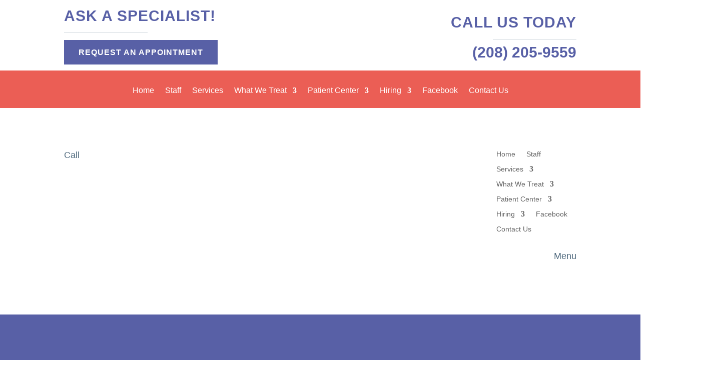

--- FILE ---
content_type: text/html; charset=utf-8
request_url: https://www.google.com/recaptcha/enterprise/anchor?ar=1&k=6Ld8P7gpAAAAAB-8w5PEx7PALDps0KaTExGvq4NP&co=aHR0cHM6Ly9raXQtdGhlcmFweS5jb206NDQz&hl=en&v=PoyoqOPhxBO7pBk68S4YbpHZ&size=invisible&anchor-ms=20000&execute-ms=30000&cb=qlruikgf14gn
body_size: 48774
content:
<!DOCTYPE HTML><html dir="ltr" lang="en"><head><meta http-equiv="Content-Type" content="text/html; charset=UTF-8">
<meta http-equiv="X-UA-Compatible" content="IE=edge">
<title>reCAPTCHA</title>
<style type="text/css">
/* cyrillic-ext */
@font-face {
  font-family: 'Roboto';
  font-style: normal;
  font-weight: 400;
  font-stretch: 100%;
  src: url(//fonts.gstatic.com/s/roboto/v48/KFO7CnqEu92Fr1ME7kSn66aGLdTylUAMa3GUBHMdazTgWw.woff2) format('woff2');
  unicode-range: U+0460-052F, U+1C80-1C8A, U+20B4, U+2DE0-2DFF, U+A640-A69F, U+FE2E-FE2F;
}
/* cyrillic */
@font-face {
  font-family: 'Roboto';
  font-style: normal;
  font-weight: 400;
  font-stretch: 100%;
  src: url(//fonts.gstatic.com/s/roboto/v48/KFO7CnqEu92Fr1ME7kSn66aGLdTylUAMa3iUBHMdazTgWw.woff2) format('woff2');
  unicode-range: U+0301, U+0400-045F, U+0490-0491, U+04B0-04B1, U+2116;
}
/* greek-ext */
@font-face {
  font-family: 'Roboto';
  font-style: normal;
  font-weight: 400;
  font-stretch: 100%;
  src: url(//fonts.gstatic.com/s/roboto/v48/KFO7CnqEu92Fr1ME7kSn66aGLdTylUAMa3CUBHMdazTgWw.woff2) format('woff2');
  unicode-range: U+1F00-1FFF;
}
/* greek */
@font-face {
  font-family: 'Roboto';
  font-style: normal;
  font-weight: 400;
  font-stretch: 100%;
  src: url(//fonts.gstatic.com/s/roboto/v48/KFO7CnqEu92Fr1ME7kSn66aGLdTylUAMa3-UBHMdazTgWw.woff2) format('woff2');
  unicode-range: U+0370-0377, U+037A-037F, U+0384-038A, U+038C, U+038E-03A1, U+03A3-03FF;
}
/* math */
@font-face {
  font-family: 'Roboto';
  font-style: normal;
  font-weight: 400;
  font-stretch: 100%;
  src: url(//fonts.gstatic.com/s/roboto/v48/KFO7CnqEu92Fr1ME7kSn66aGLdTylUAMawCUBHMdazTgWw.woff2) format('woff2');
  unicode-range: U+0302-0303, U+0305, U+0307-0308, U+0310, U+0312, U+0315, U+031A, U+0326-0327, U+032C, U+032F-0330, U+0332-0333, U+0338, U+033A, U+0346, U+034D, U+0391-03A1, U+03A3-03A9, U+03B1-03C9, U+03D1, U+03D5-03D6, U+03F0-03F1, U+03F4-03F5, U+2016-2017, U+2034-2038, U+203C, U+2040, U+2043, U+2047, U+2050, U+2057, U+205F, U+2070-2071, U+2074-208E, U+2090-209C, U+20D0-20DC, U+20E1, U+20E5-20EF, U+2100-2112, U+2114-2115, U+2117-2121, U+2123-214F, U+2190, U+2192, U+2194-21AE, U+21B0-21E5, U+21F1-21F2, U+21F4-2211, U+2213-2214, U+2216-22FF, U+2308-230B, U+2310, U+2319, U+231C-2321, U+2336-237A, U+237C, U+2395, U+239B-23B7, U+23D0, U+23DC-23E1, U+2474-2475, U+25AF, U+25B3, U+25B7, U+25BD, U+25C1, U+25CA, U+25CC, U+25FB, U+266D-266F, U+27C0-27FF, U+2900-2AFF, U+2B0E-2B11, U+2B30-2B4C, U+2BFE, U+3030, U+FF5B, U+FF5D, U+1D400-1D7FF, U+1EE00-1EEFF;
}
/* symbols */
@font-face {
  font-family: 'Roboto';
  font-style: normal;
  font-weight: 400;
  font-stretch: 100%;
  src: url(//fonts.gstatic.com/s/roboto/v48/KFO7CnqEu92Fr1ME7kSn66aGLdTylUAMaxKUBHMdazTgWw.woff2) format('woff2');
  unicode-range: U+0001-000C, U+000E-001F, U+007F-009F, U+20DD-20E0, U+20E2-20E4, U+2150-218F, U+2190, U+2192, U+2194-2199, U+21AF, U+21E6-21F0, U+21F3, U+2218-2219, U+2299, U+22C4-22C6, U+2300-243F, U+2440-244A, U+2460-24FF, U+25A0-27BF, U+2800-28FF, U+2921-2922, U+2981, U+29BF, U+29EB, U+2B00-2BFF, U+4DC0-4DFF, U+FFF9-FFFB, U+10140-1018E, U+10190-1019C, U+101A0, U+101D0-101FD, U+102E0-102FB, U+10E60-10E7E, U+1D2C0-1D2D3, U+1D2E0-1D37F, U+1F000-1F0FF, U+1F100-1F1AD, U+1F1E6-1F1FF, U+1F30D-1F30F, U+1F315, U+1F31C, U+1F31E, U+1F320-1F32C, U+1F336, U+1F378, U+1F37D, U+1F382, U+1F393-1F39F, U+1F3A7-1F3A8, U+1F3AC-1F3AF, U+1F3C2, U+1F3C4-1F3C6, U+1F3CA-1F3CE, U+1F3D4-1F3E0, U+1F3ED, U+1F3F1-1F3F3, U+1F3F5-1F3F7, U+1F408, U+1F415, U+1F41F, U+1F426, U+1F43F, U+1F441-1F442, U+1F444, U+1F446-1F449, U+1F44C-1F44E, U+1F453, U+1F46A, U+1F47D, U+1F4A3, U+1F4B0, U+1F4B3, U+1F4B9, U+1F4BB, U+1F4BF, U+1F4C8-1F4CB, U+1F4D6, U+1F4DA, U+1F4DF, U+1F4E3-1F4E6, U+1F4EA-1F4ED, U+1F4F7, U+1F4F9-1F4FB, U+1F4FD-1F4FE, U+1F503, U+1F507-1F50B, U+1F50D, U+1F512-1F513, U+1F53E-1F54A, U+1F54F-1F5FA, U+1F610, U+1F650-1F67F, U+1F687, U+1F68D, U+1F691, U+1F694, U+1F698, U+1F6AD, U+1F6B2, U+1F6B9-1F6BA, U+1F6BC, U+1F6C6-1F6CF, U+1F6D3-1F6D7, U+1F6E0-1F6EA, U+1F6F0-1F6F3, U+1F6F7-1F6FC, U+1F700-1F7FF, U+1F800-1F80B, U+1F810-1F847, U+1F850-1F859, U+1F860-1F887, U+1F890-1F8AD, U+1F8B0-1F8BB, U+1F8C0-1F8C1, U+1F900-1F90B, U+1F93B, U+1F946, U+1F984, U+1F996, U+1F9E9, U+1FA00-1FA6F, U+1FA70-1FA7C, U+1FA80-1FA89, U+1FA8F-1FAC6, U+1FACE-1FADC, U+1FADF-1FAE9, U+1FAF0-1FAF8, U+1FB00-1FBFF;
}
/* vietnamese */
@font-face {
  font-family: 'Roboto';
  font-style: normal;
  font-weight: 400;
  font-stretch: 100%;
  src: url(//fonts.gstatic.com/s/roboto/v48/KFO7CnqEu92Fr1ME7kSn66aGLdTylUAMa3OUBHMdazTgWw.woff2) format('woff2');
  unicode-range: U+0102-0103, U+0110-0111, U+0128-0129, U+0168-0169, U+01A0-01A1, U+01AF-01B0, U+0300-0301, U+0303-0304, U+0308-0309, U+0323, U+0329, U+1EA0-1EF9, U+20AB;
}
/* latin-ext */
@font-face {
  font-family: 'Roboto';
  font-style: normal;
  font-weight: 400;
  font-stretch: 100%;
  src: url(//fonts.gstatic.com/s/roboto/v48/KFO7CnqEu92Fr1ME7kSn66aGLdTylUAMa3KUBHMdazTgWw.woff2) format('woff2');
  unicode-range: U+0100-02BA, U+02BD-02C5, U+02C7-02CC, U+02CE-02D7, U+02DD-02FF, U+0304, U+0308, U+0329, U+1D00-1DBF, U+1E00-1E9F, U+1EF2-1EFF, U+2020, U+20A0-20AB, U+20AD-20C0, U+2113, U+2C60-2C7F, U+A720-A7FF;
}
/* latin */
@font-face {
  font-family: 'Roboto';
  font-style: normal;
  font-weight: 400;
  font-stretch: 100%;
  src: url(//fonts.gstatic.com/s/roboto/v48/KFO7CnqEu92Fr1ME7kSn66aGLdTylUAMa3yUBHMdazQ.woff2) format('woff2');
  unicode-range: U+0000-00FF, U+0131, U+0152-0153, U+02BB-02BC, U+02C6, U+02DA, U+02DC, U+0304, U+0308, U+0329, U+2000-206F, U+20AC, U+2122, U+2191, U+2193, U+2212, U+2215, U+FEFF, U+FFFD;
}
/* cyrillic-ext */
@font-face {
  font-family: 'Roboto';
  font-style: normal;
  font-weight: 500;
  font-stretch: 100%;
  src: url(//fonts.gstatic.com/s/roboto/v48/KFO7CnqEu92Fr1ME7kSn66aGLdTylUAMa3GUBHMdazTgWw.woff2) format('woff2');
  unicode-range: U+0460-052F, U+1C80-1C8A, U+20B4, U+2DE0-2DFF, U+A640-A69F, U+FE2E-FE2F;
}
/* cyrillic */
@font-face {
  font-family: 'Roboto';
  font-style: normal;
  font-weight: 500;
  font-stretch: 100%;
  src: url(//fonts.gstatic.com/s/roboto/v48/KFO7CnqEu92Fr1ME7kSn66aGLdTylUAMa3iUBHMdazTgWw.woff2) format('woff2');
  unicode-range: U+0301, U+0400-045F, U+0490-0491, U+04B0-04B1, U+2116;
}
/* greek-ext */
@font-face {
  font-family: 'Roboto';
  font-style: normal;
  font-weight: 500;
  font-stretch: 100%;
  src: url(//fonts.gstatic.com/s/roboto/v48/KFO7CnqEu92Fr1ME7kSn66aGLdTylUAMa3CUBHMdazTgWw.woff2) format('woff2');
  unicode-range: U+1F00-1FFF;
}
/* greek */
@font-face {
  font-family: 'Roboto';
  font-style: normal;
  font-weight: 500;
  font-stretch: 100%;
  src: url(//fonts.gstatic.com/s/roboto/v48/KFO7CnqEu92Fr1ME7kSn66aGLdTylUAMa3-UBHMdazTgWw.woff2) format('woff2');
  unicode-range: U+0370-0377, U+037A-037F, U+0384-038A, U+038C, U+038E-03A1, U+03A3-03FF;
}
/* math */
@font-face {
  font-family: 'Roboto';
  font-style: normal;
  font-weight: 500;
  font-stretch: 100%;
  src: url(//fonts.gstatic.com/s/roboto/v48/KFO7CnqEu92Fr1ME7kSn66aGLdTylUAMawCUBHMdazTgWw.woff2) format('woff2');
  unicode-range: U+0302-0303, U+0305, U+0307-0308, U+0310, U+0312, U+0315, U+031A, U+0326-0327, U+032C, U+032F-0330, U+0332-0333, U+0338, U+033A, U+0346, U+034D, U+0391-03A1, U+03A3-03A9, U+03B1-03C9, U+03D1, U+03D5-03D6, U+03F0-03F1, U+03F4-03F5, U+2016-2017, U+2034-2038, U+203C, U+2040, U+2043, U+2047, U+2050, U+2057, U+205F, U+2070-2071, U+2074-208E, U+2090-209C, U+20D0-20DC, U+20E1, U+20E5-20EF, U+2100-2112, U+2114-2115, U+2117-2121, U+2123-214F, U+2190, U+2192, U+2194-21AE, U+21B0-21E5, U+21F1-21F2, U+21F4-2211, U+2213-2214, U+2216-22FF, U+2308-230B, U+2310, U+2319, U+231C-2321, U+2336-237A, U+237C, U+2395, U+239B-23B7, U+23D0, U+23DC-23E1, U+2474-2475, U+25AF, U+25B3, U+25B7, U+25BD, U+25C1, U+25CA, U+25CC, U+25FB, U+266D-266F, U+27C0-27FF, U+2900-2AFF, U+2B0E-2B11, U+2B30-2B4C, U+2BFE, U+3030, U+FF5B, U+FF5D, U+1D400-1D7FF, U+1EE00-1EEFF;
}
/* symbols */
@font-face {
  font-family: 'Roboto';
  font-style: normal;
  font-weight: 500;
  font-stretch: 100%;
  src: url(//fonts.gstatic.com/s/roboto/v48/KFO7CnqEu92Fr1ME7kSn66aGLdTylUAMaxKUBHMdazTgWw.woff2) format('woff2');
  unicode-range: U+0001-000C, U+000E-001F, U+007F-009F, U+20DD-20E0, U+20E2-20E4, U+2150-218F, U+2190, U+2192, U+2194-2199, U+21AF, U+21E6-21F0, U+21F3, U+2218-2219, U+2299, U+22C4-22C6, U+2300-243F, U+2440-244A, U+2460-24FF, U+25A0-27BF, U+2800-28FF, U+2921-2922, U+2981, U+29BF, U+29EB, U+2B00-2BFF, U+4DC0-4DFF, U+FFF9-FFFB, U+10140-1018E, U+10190-1019C, U+101A0, U+101D0-101FD, U+102E0-102FB, U+10E60-10E7E, U+1D2C0-1D2D3, U+1D2E0-1D37F, U+1F000-1F0FF, U+1F100-1F1AD, U+1F1E6-1F1FF, U+1F30D-1F30F, U+1F315, U+1F31C, U+1F31E, U+1F320-1F32C, U+1F336, U+1F378, U+1F37D, U+1F382, U+1F393-1F39F, U+1F3A7-1F3A8, U+1F3AC-1F3AF, U+1F3C2, U+1F3C4-1F3C6, U+1F3CA-1F3CE, U+1F3D4-1F3E0, U+1F3ED, U+1F3F1-1F3F3, U+1F3F5-1F3F7, U+1F408, U+1F415, U+1F41F, U+1F426, U+1F43F, U+1F441-1F442, U+1F444, U+1F446-1F449, U+1F44C-1F44E, U+1F453, U+1F46A, U+1F47D, U+1F4A3, U+1F4B0, U+1F4B3, U+1F4B9, U+1F4BB, U+1F4BF, U+1F4C8-1F4CB, U+1F4D6, U+1F4DA, U+1F4DF, U+1F4E3-1F4E6, U+1F4EA-1F4ED, U+1F4F7, U+1F4F9-1F4FB, U+1F4FD-1F4FE, U+1F503, U+1F507-1F50B, U+1F50D, U+1F512-1F513, U+1F53E-1F54A, U+1F54F-1F5FA, U+1F610, U+1F650-1F67F, U+1F687, U+1F68D, U+1F691, U+1F694, U+1F698, U+1F6AD, U+1F6B2, U+1F6B9-1F6BA, U+1F6BC, U+1F6C6-1F6CF, U+1F6D3-1F6D7, U+1F6E0-1F6EA, U+1F6F0-1F6F3, U+1F6F7-1F6FC, U+1F700-1F7FF, U+1F800-1F80B, U+1F810-1F847, U+1F850-1F859, U+1F860-1F887, U+1F890-1F8AD, U+1F8B0-1F8BB, U+1F8C0-1F8C1, U+1F900-1F90B, U+1F93B, U+1F946, U+1F984, U+1F996, U+1F9E9, U+1FA00-1FA6F, U+1FA70-1FA7C, U+1FA80-1FA89, U+1FA8F-1FAC6, U+1FACE-1FADC, U+1FADF-1FAE9, U+1FAF0-1FAF8, U+1FB00-1FBFF;
}
/* vietnamese */
@font-face {
  font-family: 'Roboto';
  font-style: normal;
  font-weight: 500;
  font-stretch: 100%;
  src: url(//fonts.gstatic.com/s/roboto/v48/KFO7CnqEu92Fr1ME7kSn66aGLdTylUAMa3OUBHMdazTgWw.woff2) format('woff2');
  unicode-range: U+0102-0103, U+0110-0111, U+0128-0129, U+0168-0169, U+01A0-01A1, U+01AF-01B0, U+0300-0301, U+0303-0304, U+0308-0309, U+0323, U+0329, U+1EA0-1EF9, U+20AB;
}
/* latin-ext */
@font-face {
  font-family: 'Roboto';
  font-style: normal;
  font-weight: 500;
  font-stretch: 100%;
  src: url(//fonts.gstatic.com/s/roboto/v48/KFO7CnqEu92Fr1ME7kSn66aGLdTylUAMa3KUBHMdazTgWw.woff2) format('woff2');
  unicode-range: U+0100-02BA, U+02BD-02C5, U+02C7-02CC, U+02CE-02D7, U+02DD-02FF, U+0304, U+0308, U+0329, U+1D00-1DBF, U+1E00-1E9F, U+1EF2-1EFF, U+2020, U+20A0-20AB, U+20AD-20C0, U+2113, U+2C60-2C7F, U+A720-A7FF;
}
/* latin */
@font-face {
  font-family: 'Roboto';
  font-style: normal;
  font-weight: 500;
  font-stretch: 100%;
  src: url(//fonts.gstatic.com/s/roboto/v48/KFO7CnqEu92Fr1ME7kSn66aGLdTylUAMa3yUBHMdazQ.woff2) format('woff2');
  unicode-range: U+0000-00FF, U+0131, U+0152-0153, U+02BB-02BC, U+02C6, U+02DA, U+02DC, U+0304, U+0308, U+0329, U+2000-206F, U+20AC, U+2122, U+2191, U+2193, U+2212, U+2215, U+FEFF, U+FFFD;
}
/* cyrillic-ext */
@font-face {
  font-family: 'Roboto';
  font-style: normal;
  font-weight: 900;
  font-stretch: 100%;
  src: url(//fonts.gstatic.com/s/roboto/v48/KFO7CnqEu92Fr1ME7kSn66aGLdTylUAMa3GUBHMdazTgWw.woff2) format('woff2');
  unicode-range: U+0460-052F, U+1C80-1C8A, U+20B4, U+2DE0-2DFF, U+A640-A69F, U+FE2E-FE2F;
}
/* cyrillic */
@font-face {
  font-family: 'Roboto';
  font-style: normal;
  font-weight: 900;
  font-stretch: 100%;
  src: url(//fonts.gstatic.com/s/roboto/v48/KFO7CnqEu92Fr1ME7kSn66aGLdTylUAMa3iUBHMdazTgWw.woff2) format('woff2');
  unicode-range: U+0301, U+0400-045F, U+0490-0491, U+04B0-04B1, U+2116;
}
/* greek-ext */
@font-face {
  font-family: 'Roboto';
  font-style: normal;
  font-weight: 900;
  font-stretch: 100%;
  src: url(//fonts.gstatic.com/s/roboto/v48/KFO7CnqEu92Fr1ME7kSn66aGLdTylUAMa3CUBHMdazTgWw.woff2) format('woff2');
  unicode-range: U+1F00-1FFF;
}
/* greek */
@font-face {
  font-family: 'Roboto';
  font-style: normal;
  font-weight: 900;
  font-stretch: 100%;
  src: url(//fonts.gstatic.com/s/roboto/v48/KFO7CnqEu92Fr1ME7kSn66aGLdTylUAMa3-UBHMdazTgWw.woff2) format('woff2');
  unicode-range: U+0370-0377, U+037A-037F, U+0384-038A, U+038C, U+038E-03A1, U+03A3-03FF;
}
/* math */
@font-face {
  font-family: 'Roboto';
  font-style: normal;
  font-weight: 900;
  font-stretch: 100%;
  src: url(//fonts.gstatic.com/s/roboto/v48/KFO7CnqEu92Fr1ME7kSn66aGLdTylUAMawCUBHMdazTgWw.woff2) format('woff2');
  unicode-range: U+0302-0303, U+0305, U+0307-0308, U+0310, U+0312, U+0315, U+031A, U+0326-0327, U+032C, U+032F-0330, U+0332-0333, U+0338, U+033A, U+0346, U+034D, U+0391-03A1, U+03A3-03A9, U+03B1-03C9, U+03D1, U+03D5-03D6, U+03F0-03F1, U+03F4-03F5, U+2016-2017, U+2034-2038, U+203C, U+2040, U+2043, U+2047, U+2050, U+2057, U+205F, U+2070-2071, U+2074-208E, U+2090-209C, U+20D0-20DC, U+20E1, U+20E5-20EF, U+2100-2112, U+2114-2115, U+2117-2121, U+2123-214F, U+2190, U+2192, U+2194-21AE, U+21B0-21E5, U+21F1-21F2, U+21F4-2211, U+2213-2214, U+2216-22FF, U+2308-230B, U+2310, U+2319, U+231C-2321, U+2336-237A, U+237C, U+2395, U+239B-23B7, U+23D0, U+23DC-23E1, U+2474-2475, U+25AF, U+25B3, U+25B7, U+25BD, U+25C1, U+25CA, U+25CC, U+25FB, U+266D-266F, U+27C0-27FF, U+2900-2AFF, U+2B0E-2B11, U+2B30-2B4C, U+2BFE, U+3030, U+FF5B, U+FF5D, U+1D400-1D7FF, U+1EE00-1EEFF;
}
/* symbols */
@font-face {
  font-family: 'Roboto';
  font-style: normal;
  font-weight: 900;
  font-stretch: 100%;
  src: url(//fonts.gstatic.com/s/roboto/v48/KFO7CnqEu92Fr1ME7kSn66aGLdTylUAMaxKUBHMdazTgWw.woff2) format('woff2');
  unicode-range: U+0001-000C, U+000E-001F, U+007F-009F, U+20DD-20E0, U+20E2-20E4, U+2150-218F, U+2190, U+2192, U+2194-2199, U+21AF, U+21E6-21F0, U+21F3, U+2218-2219, U+2299, U+22C4-22C6, U+2300-243F, U+2440-244A, U+2460-24FF, U+25A0-27BF, U+2800-28FF, U+2921-2922, U+2981, U+29BF, U+29EB, U+2B00-2BFF, U+4DC0-4DFF, U+FFF9-FFFB, U+10140-1018E, U+10190-1019C, U+101A0, U+101D0-101FD, U+102E0-102FB, U+10E60-10E7E, U+1D2C0-1D2D3, U+1D2E0-1D37F, U+1F000-1F0FF, U+1F100-1F1AD, U+1F1E6-1F1FF, U+1F30D-1F30F, U+1F315, U+1F31C, U+1F31E, U+1F320-1F32C, U+1F336, U+1F378, U+1F37D, U+1F382, U+1F393-1F39F, U+1F3A7-1F3A8, U+1F3AC-1F3AF, U+1F3C2, U+1F3C4-1F3C6, U+1F3CA-1F3CE, U+1F3D4-1F3E0, U+1F3ED, U+1F3F1-1F3F3, U+1F3F5-1F3F7, U+1F408, U+1F415, U+1F41F, U+1F426, U+1F43F, U+1F441-1F442, U+1F444, U+1F446-1F449, U+1F44C-1F44E, U+1F453, U+1F46A, U+1F47D, U+1F4A3, U+1F4B0, U+1F4B3, U+1F4B9, U+1F4BB, U+1F4BF, U+1F4C8-1F4CB, U+1F4D6, U+1F4DA, U+1F4DF, U+1F4E3-1F4E6, U+1F4EA-1F4ED, U+1F4F7, U+1F4F9-1F4FB, U+1F4FD-1F4FE, U+1F503, U+1F507-1F50B, U+1F50D, U+1F512-1F513, U+1F53E-1F54A, U+1F54F-1F5FA, U+1F610, U+1F650-1F67F, U+1F687, U+1F68D, U+1F691, U+1F694, U+1F698, U+1F6AD, U+1F6B2, U+1F6B9-1F6BA, U+1F6BC, U+1F6C6-1F6CF, U+1F6D3-1F6D7, U+1F6E0-1F6EA, U+1F6F0-1F6F3, U+1F6F7-1F6FC, U+1F700-1F7FF, U+1F800-1F80B, U+1F810-1F847, U+1F850-1F859, U+1F860-1F887, U+1F890-1F8AD, U+1F8B0-1F8BB, U+1F8C0-1F8C1, U+1F900-1F90B, U+1F93B, U+1F946, U+1F984, U+1F996, U+1F9E9, U+1FA00-1FA6F, U+1FA70-1FA7C, U+1FA80-1FA89, U+1FA8F-1FAC6, U+1FACE-1FADC, U+1FADF-1FAE9, U+1FAF0-1FAF8, U+1FB00-1FBFF;
}
/* vietnamese */
@font-face {
  font-family: 'Roboto';
  font-style: normal;
  font-weight: 900;
  font-stretch: 100%;
  src: url(//fonts.gstatic.com/s/roboto/v48/KFO7CnqEu92Fr1ME7kSn66aGLdTylUAMa3OUBHMdazTgWw.woff2) format('woff2');
  unicode-range: U+0102-0103, U+0110-0111, U+0128-0129, U+0168-0169, U+01A0-01A1, U+01AF-01B0, U+0300-0301, U+0303-0304, U+0308-0309, U+0323, U+0329, U+1EA0-1EF9, U+20AB;
}
/* latin-ext */
@font-face {
  font-family: 'Roboto';
  font-style: normal;
  font-weight: 900;
  font-stretch: 100%;
  src: url(//fonts.gstatic.com/s/roboto/v48/KFO7CnqEu92Fr1ME7kSn66aGLdTylUAMa3KUBHMdazTgWw.woff2) format('woff2');
  unicode-range: U+0100-02BA, U+02BD-02C5, U+02C7-02CC, U+02CE-02D7, U+02DD-02FF, U+0304, U+0308, U+0329, U+1D00-1DBF, U+1E00-1E9F, U+1EF2-1EFF, U+2020, U+20A0-20AB, U+20AD-20C0, U+2113, U+2C60-2C7F, U+A720-A7FF;
}
/* latin */
@font-face {
  font-family: 'Roboto';
  font-style: normal;
  font-weight: 900;
  font-stretch: 100%;
  src: url(//fonts.gstatic.com/s/roboto/v48/KFO7CnqEu92Fr1ME7kSn66aGLdTylUAMa3yUBHMdazQ.woff2) format('woff2');
  unicode-range: U+0000-00FF, U+0131, U+0152-0153, U+02BB-02BC, U+02C6, U+02DA, U+02DC, U+0304, U+0308, U+0329, U+2000-206F, U+20AC, U+2122, U+2191, U+2193, U+2212, U+2215, U+FEFF, U+FFFD;
}

</style>
<link rel="stylesheet" type="text/css" href="https://www.gstatic.com/recaptcha/releases/PoyoqOPhxBO7pBk68S4YbpHZ/styles__ltr.css">
<script nonce="bE9Qj2tCmrNX1sLjtpxOKQ" type="text/javascript">window['__recaptcha_api'] = 'https://www.google.com/recaptcha/enterprise/';</script>
<script type="text/javascript" src="https://www.gstatic.com/recaptcha/releases/PoyoqOPhxBO7pBk68S4YbpHZ/recaptcha__en.js" nonce="bE9Qj2tCmrNX1sLjtpxOKQ">
      
    </script></head>
<body><div id="rc-anchor-alert" class="rc-anchor-alert"></div>
<input type="hidden" id="recaptcha-token" value="[base64]">
<script type="text/javascript" nonce="bE9Qj2tCmrNX1sLjtpxOKQ">
      recaptcha.anchor.Main.init("[\x22ainput\x22,[\x22bgdata\x22,\x22\x22,\[base64]/[base64]/bmV3IFpbdF0obVswXSk6Sz09Mj9uZXcgWlt0XShtWzBdLG1bMV0pOks9PTM/bmV3IFpbdF0obVswXSxtWzFdLG1bMl0pOks9PTQ/[base64]/[base64]/[base64]/[base64]/[base64]/[base64]/[base64]/[base64]/[base64]/[base64]/[base64]/[base64]/[base64]/[base64]\\u003d\\u003d\x22,\[base64]\\u003d\\u003d\x22,\[base64]/w4Eow6DDuMKUw7xybkfDm8KlIwHCgcKkwq50UQZPw7NuFMOnw5DCssO4H1QNwq4RdsOCwodtCSl6w6ZpVk3DssKpRR/DhmMTc8OLwrrClsOtw53DqMOyw6Nsw5nDv8KmwoxCw67Dv8Ozwo7CgcOFRhgaw7zCkMOxw7DDvTwfGQdww5/Dv8OEBH/Dkn/DoMO4e2nCvcOTWcKIwrvDt8Oaw4HCgsKZwqF9w5Mtwo9ew5zDtm/Cl3DDolDDs8KJw5PDuRRlwqZIQ8KjKsKrMcOqwpPCvMKdacKwwpFfK35cHcKjP8Orw6IbwrZ4bcKlwrAJYjVSw5pfRsKkwpEKw4XDpWJbfBPDg8O/wrHCs8OeFS7CisOWwr8rwrEdw6RAN8O0V3dSF8O6dcKgCsOaMxrCukEhw4PDrkoRw4BQwpwaw7DCtWA4PcOIwprDkFgcw7XCnEzCtMK8CH3DlsOZKUhEfUcBJ8KlwqfDpVnCjcO2w53DtFXDmcOiRz3DhwBqwpl/w75SwpLCjsKcwo0wBMKFSBfCgj/CmBbChhDDp00rw4/Dr8KiJCIaw70ZbMOQwo40c8OQb3h3RMOaM8OVZcOwwoDCjG/CgEg+NcOeJRjCgMKqwobDr1pMwqptHcO4I8OPw4bDkQB8w4LDom5Ww5XCqMKiwqDDk8O+wq3CjXbDsDZXw6LCuRHCs8KqElgRw5rDhMKLLkPCp8KZw5U7I1rDrkDCvsKhwqLCrzs/wqPCjSbCusOhw5wKwoAXw7nDgA0OE8Kfw6jDn1UjC8OPSMKVOR7DiMK8VjzCvMK3w7M7wo00IxHCt8OhwrMvbsOhwr4vWMONVcOgD8OoPSZnw7sFwpF6w7HDl2vDvQHCosOPwprCr8KhOsKEw7/CphnDssOGQcOXbE8rGx0aJMKRwonCkhwJw4fChknCoDPCqBt/worDv8KCw6dJImstw6nClEHDnMKvNlw+w4x+f8KRw7E2wrJxw6vDhFHDgHxMw4Uzwoo5w5XDj8OwwpXDl8KOw6AnKcKCw6LCiz7DisOyR0PCtU7CpcO9EQzCk8K5akTCuMOtwp0PGjoWwqfDknA7aMOXScOSwqTCryPCmcK0c8Oywp/DpDNnCQHCoxvDqMKmwqdCwqjCqMOQwqLDvzXDosKcw5TCigQ3wq3CsRvDk8KHIzMNCT7DkcOMdgPDsMKTwrcKwpHDiW8iw69fw5/Cug7CusOVw4zCicOjNcOjPcOBEsOBAcK/w41/WcOxw5/[base64]/[base64]/Uycww6MiwoHCjFfCgsOmXMK/BH3Di8OWwocAw6kYw77DnmfDgEx8woYYLivDrDkWQ8OBwrTDuV4cw7DCk8KDR0Mww6PCnsODw53DpsOqeR8SwrcwwoXCjAYGEw3DgT7Dp8OMworCgUVNDcKfFsKQwpXDjW/[base64]/DvcKMw71ywoXCncOTw4HCgUVQXSvCqMKwwo3DhmFMw7pLwpXCuVdewrXCl2nDiMKSw4ZGw77DsMOFwpYKU8OkD8OXwp/DjsKLwodTd0Uyw7t4w6vChDXCogYneyoEZXrCmsKZdcKQwoNHI8OiecK6VxxkdcOeLjM4wrBJw7MlS8Kse8OwwoLCpVPCgCEvMsKDwp7DmzATfMKLLMO4WGgSw4nDt8OjFl/[base64]/CgcOnw4bClcKqwoJAwpXDiUorXEDDqg7Cgn45anLDhBUCwoHCizAMEcOLPntWJ8K4wq/DsMOsw5TDgXkJScKXIcKWF8OKw4YhBMK2O8KTwoLDuG/Cr8OSwqpYwrTCqDE9C3rCi8Oaw515G28yw5tnwqwiTcKZw7nCumQVw6dCMALCqsKdw5ZXw4HDtsKvRMKtYxRHags6SMO8wq3CosKeajpqw4APw7DDo8Kxw5k9w7TCrH1+w4/CuT3CnErCrsKRwqgLwrzCn8OCwrAdw7bDtMOHw7TDusOzTcO7dGvDslMLw5vCm8KdwpZSwpXDr8Oew5YbNhXDp8OKw7MHw7d/worCqTBIw6E4wp/DmkZvwrZSNXnCtsKPw58UHVkhwo7CssOeOFNVMsKjwpE7w4RYbSJQaMKLwosbJQRCTSpOwp9FRcKGw4Bfwpl2w7/[base64]/YcOVw4XCpMK/w5YZVmnDunUvFH8Dw4Iuw6Z4wqvCv3jCp2MzPCXDrcOkCHvCoi7DqcKwN1/Ct8K5w6zDo8KMIkBWDF93LcK/[base64]/CpMOzHMOJewjDnlrDmhDCqsK5XwsVYUPCu3HDocKAwrFtDAZ1w6vDgj0/fXfCtVnDuRMQWxLCh8K5FcOLexBvwqoyFcKSw5U3UWAeGMOvwpDCg8K8ECxyw6nDp8KPHXoLccOHKcOKbQ/Ci2xowrnDuMKfwrILJVXCkcKLDsOTLn7CqHzDmsKOQEpFOB/CvMK8wocrwppRYMKmfMOrwozCnMOdS0NDwp5qacONBsK8w4LCp2BeHMKzwp9dNwcGAcOGw4DCnjbDg8OJw7nDmsKFw7DCosKvc8KoXi8jQ1DDrsKJw5QnEcO5w4bCpWPCscOEw6TCk8OIw5/Cq8Kmw7XCrMO4wpZNw5EwwqzCgsK/JHLDlsKudhVgw6BVXiAOw6rDsU3ClEjDq8OBw4MpSFbCtDZ2w7vCmXDDkMKTYcKmfMKLY2fCnMKBW23Di3IPU8K/[base64]/Dk8OWw5vCg2QOIsO4w6zDt8KtQ8OuHMOSaSE3w6Fow5PCj8K2w47CjcOUMsOqwrNUwqMEZ8O4w4fCqVticsOuAcOowpFDPVrDmFnCuHXClUXDn8K7w7ZNw4zDlsO9w697LzHDpQbDjB9hw7ordm/CtnjDoMOmw4ZFLmADw7XCqMKRw7/CpsKtKgcjwplXwo1+WGFVZsKEdSnDs8O3w5TCs8KpwrTDt8OxwqXClh7ClsOINCLCuCIIOFpMwr3DhsOGCsObDsKjCUnDlsKgw6krV8KmJkV1csK3ScKaRQPChTDCnsONwpHCncOgU8OYwrDCqMK1w7bDu205w6NfwqIeIXYHfAViwqTDhWfDg2/ChRbDgQDDjmbDuAnCqcO4w6QtF2/CjmppJsO5woIYwpHDhMKcwr0/w4YSKcOZHMKxwrpBNMKzwrnCu8KSw4xvw4Jvw4E8wppsLMOIwodWO27CsWEfw6HDhifCjsOdwqU1JlvCjR5qwr5/wrE/[base64]/[base64]/Tz/DgcKvccO7wolhworCisKZw67CtWcUwpLCqMKVHcKBwqnCjcKwI3XCuEPDrsKHw6LDksKUZ8KILy7CssO+wrPDugzDhsOqM0nClsKtXn8rw6EKw6HClWDDm2jCjcKsw7UeAUfDn1HDt8Kof8OeUcOORMOdfybDgHxvwpRuYcOdODl7YRFmwofChcKUOjLDncO8w4/[base64]/DmmBEw6cfWsOtWMKeCgABwpVnf8Oowp7CnsKhOcOdF8K/wrNvM1vCssK0ZsKYeMKMA2sUwqZtw5gIaMOxwqTCvMOEwr0iFMKbTGkOw5cuwpLCgUrDssKZw74twrzDrcKzPsK9BMOIYA9TwrleLTXCiMKcAkZtw53Cu8KId8O8LAvDsHPCoyYRasKrT8OhXMOgFMOOBcOkF8KRw53CsjnDg1jDusKsbUfCo13CoMOqf8K6wr/DocO1w7ZYw57CiE8vFVDCmsKQw6DDnxvDiMK+woFCGcOCK8KwQ8Kew6I0w4jDiHPCq1zCrm3DsyPDqw7DocO3woBYw5bCvMOEwrIWwoxlwqVtwpYqw7TDlsOZKRzCvW3DhnrDnMO/YsOdHsKoIMOoNMOTHMKgaQ1HE1LCnMKNNMKDwp0DPA8MPsOswqhJAsOqI8OCC8K7wpPClsOCwpEgQMOZESDCjQrDu07Cp03Cr0hfwq0kXyZbWsO+wobDhHjDgnI4w6jCrkvDlsOmasOdwoNkwobCtsKbwpFOw7jCtsK0w4xGw5FowpTCisOZw4/Cm2DDhhTCg8KkXjvCnMKhAcOuwqnCpGfDgcKew5dYfMKmw7MxLMOGecKDwoALfMKww4PCiMOVBRrDq0HDlQJqwos4VFdCDhTDr2bCtsO7ATxxw6VPwqNPw6nCuMKJw7EKW8Kjw45ow6cSwqfCtEjDo3TClsK0w5fCq1DCgsOMw4rCpS/CgMOqSsK2OiHCmy3DkVbDq8OLMlVGwpXDscO3w6lYdQ5zwojDuVfDtsKaPxTDqsOCwr/Dp8K4wqXDnsKEwrYVw7vCqUbCmQHCjlDDrMK7FxTDjsO9KcOxTsOdElZow77ClE7DmhEpw6nClsO0wrVVPcOmBwJ/DsKcw4Y0wp/[base64]/CpxfCrhvDpcODw583woZ5wqYAecO6UsOpw79DOj8LPH3DulM4a8OuwpVQwrXCjMK6T8OXwo7DhMOXw5LCq8KoO8Kpwqt4asOrwrvDuMOGwrDDvMOGw7UYA8OdacKRw4bClsKiw7FPw4vDhsOERAwROBZAw6AvQ2UYw60Xw6oCYF/CnsKxw5Y0wpAbbjvCn8OmYSXCrzo8wpbCqsKkdS/[base64]/[base64]/Cg8KhSsOhU8K1CRZnN3dkDDoNwr7Cp2DCp1gtMwTDusK+J3fDsMKGanrCjwQ6T8KKSADDnMKJwrjDlEEQfcOJZsOswpwewrrCr8OAQmE+wqLCmMOywoAFUQjDj8KFw7tLwpPCoMOUHcOPUiFJwpXCusKWw412wp/Cu03Dg086ccKuw7ckBF55O8KRXsKNwqzDusKWwr7DvcKdwr55woPCksO4AMKcHcOOdjrCiMOswqMGwp0nwpdZYQ3CujDDsCpqGsO0FHTCm8OUKsKXcE7Cs8OrJ8OMB3TDocO4ey7DvjvDt8OmDMKQGzfDhsK+SnJUWjd5esOmGSQOw6ByBsKCw4YUwo/CuVA/w6jDlMKmw7XDgsKhOMK2XQ8lNzQucCDDusO4HkVQFcOhd1nDscKdw7/[base64]/CvMO7wr3Dq8O+S1hEV8OmIjZRw590OSh0M8O2H8OsfxPDtSfCghQ7woDClmnDozrCn1h1w79/[base64]/DqmIWw7gzw4vDlMKKwr7DvsOVU8KEw7Msw6M7wpnDvcOudV0yXVsDwqBIwqo7wqvCn8Kuw5vDpBDDgEHCtMKOEgLClMKsdcOgU8KlasKwTx7Du8OZwqw/wpXCiXdyHiXCgMKOw5cjVcODU0rClC/[base64]/DiMOgI8K5wrrCp0jCmDAOJMOabDnCg1zDiFh7RS3CscKNw7pKw6YLXsKHfBfCucKww4fDosK4HnXCssO9w555wrZsSVVmJ8K4fwtgwq/CuMOGTzMTe3BBI8KWS8OyFj7CpAUofsK8J8K5b1s5w7rCpcKeYcO4w4tBaR3DomdkPk/DpcOUw4PDlinChwvDk13CocK3Nx5wAMKuaHxpwp8cw6DCtMOwA8OAEcK5dHxWwqTCoyoqIcKbwofDgMK5dsOKw6PDgcO1GmgQGsKFQcKHw7PDoFbDj8KhLHfCosOaFi/CgsKeFzt3woIYwq0kwprDj0zCs8OawowBaMO/SsOjDsKQH8OqHcO4P8KZAsKRwq8Swq4YwptawqJHWMKJUWzCvsK4TAZlWiUlX8OvWcKiQsKcwoF8HWTCplXDqXjCncOZwoZxUUbCr8KHwpbDpMKXwp7DrMObwqR3QsK6YjVXwobDiMOfaU/DrVdvacO1L0XDocOMwqpDKsO4wrpjwobCh8OuTBVuw4DCncKBZ10zw4zClx3ClX7CssOuAsOuYAtXw5HDtDvDgzjDryt/w61SPsOTwrvDhSFbwqB+wqoPeMO2wp11HyDDkwLDucKjw4B6JMOJwpZiw6pnwqw9w7ZXw6AHw4DCncOKVVnCjiBAw7gpwo/Cu17Djlpjw7xHwqh4w5QgwozDhx4nd8KQYsOsw7/CicK0w6lvwoXDg8OzwpHDkCQswp0Cw6vDqzzClH/DiUTCjlDCl8K9w7/DgcKOQ0Z7w6wtwp/DkBTDk8Ktwr/DiUVRIlnDqsOha3MPKsKxZRg6woXDoXvCv8KMFDHCg8OoKcKTw7jCl8O+w4PDm8Kgwp3CsmZ6wr4vHcKgw68xwpd7wpHCjAjDj8ObUBHCqcOQVm/[base64]/CtcKvPHY0QMOmw5bDtSJgHjLDm8O/GsKnwqHDnnTDtcOoNsORC0ljcMOzD8OWWS8VYMOcM8KQwoXCjcKzwovDpFRNw6dYwr/Dk8O1IsK5ecKvP8OlE8ODV8K0w7nDvUzCgE/[base64]/CviDCthg2a1vCpg3CmjnCrsOKLhbDp8KIw53DuHJbw4dDwqjCqhzChsOIPsKzw5LDmsOGwq7Csk9Hw47Dokdawp7CrsO6wqjCoB5qwrHCvlnCm8KZFcK7woHCkkc2wpxbXTnCqcOEwqESwoljWHAjw5/DnFx3wppRwqPDkicBFi1lw4o8wpbCoXISw7t5w5jDt1zDucKEScOuw6/Ds8KeXsOXw6ESW8K/wrwPw7QRw7jDicOYVVkCwozCt8O2wqkuw6rCnCvDnMK2FyfDgCRhwqXCqsK3w7NYw61yZcKeeAF2PXMRGsKeIsKlwphPcB/[base64]/Ch0TCuUpAw4EqE2/Ch8K9w4DCg8OwFERCRcK/TXs6wqtDRcK1BMOYUMKnwoJ7w6nDt8Khw7tew61be8KPw5XCviHCsxBIw6PDmMOtEcKHw7p2UEjDk0PCu8OJNMOICsKBIh/Cv0IaAcKDw6bDp8Oxwoh2wq/Cs8KWHcKLJV1ZWcKmUQ02dHbCmMOCw5IUwobCqwTDv8K4JMKxw4cCGcKuw67ClMOBZA/DnR7CtcO4YsOBw4PCghbCoTIkK8OiDsKlwrLDhT/[base64]/Ds8OMw5RhCMOiwpolw5UVwocYXcOaJMOyw7jDv8KCw7XDmEfDvsO5w57Dv8KRw6FFJUkZwqnDnEXDisKBI3l5YcKtYAhMw4PDgcO3w5jDiwZUwoMIw6pjwpzDusKGJkozw7bDkcOtHcOzw5NbDgLCiMODM3I2w4J/aMKxwpjDmRnDkE/ChsOkPBDDjMOjw6bCp8OlQkrDjMOsw4cDO2DCrcKgw4lWwpbCiwplRiHCgjfClMOYKDTClcKBdmxfP8O2NcKxK8Odw5Q/w7LCmGlSKMKSBMODAsKIBsOpcBDCkWbCr2PDpMKIG8O0N8KBw7R5KMK1dcO1woUEwoMlJ1cVfcODbD7CksOjwqTDj8K4w5vCl8OrEsK5asOyUMOOBMOPwotpwqrClTPCgzl3fCvCpcK7e03DgA0AVEjClXMZwqVDD8KZfGXCjwxcwpQHwq/Cih/DhsOHw5ggw61rw7AiYnDDm8KZwoZbeVhAwoLCgRrCvcOHDMOdccOzwr7DlhFcMwN4UhHCsF3DkAjDlk/CuHwKYAAVe8KdCRPDlXzCg2nDnsOIw6nDqsOMd8KuwqYaZcOkPcOVwo7Cj07Cojp6EcKZwpMhBF1vTHMCOMOeHmrDtcKQw6Q3w4YIwp55fnLCnA7Cp8Ocw7/[base64]/UALDhsOdD0dEw7HCj8OLwpHDhcOAw6xFw5vDnMO3w7TDh8KuCmx3wqRvGsOKwozDsx7Dn8Knw7Qmw5lPI8OxN8KuQjTDq8Kkwp3Dnm9oTXs2wp4GTsKxwqHCg8OwSzRJw4h9CsOkX33Dl8Kiw4NnJMOPU3XCkcKaP8K7d2QZYMOVTyE+XFBow5rCtsOGFcO9w41SeB/DuULChsK9FjBawpNjX8ODKB7CtsKJVgYdw6nDn8KCfkZxN8K9wqFXKykiB8K8O0/CpFfDiQJ8WHbDhSk7wpxgwqAgISUFXnPDrsO/wq1FSsOpJUBnE8KidUB5wroFwrXDpUZmB0fDoALDn8KDEsK0wpfCpHlIScOAwp5OXsKTAADDsXALIkIJKkPChMOFw5XDpcKmwpfDpMKNecKWQ0clw7XCtVNnwqkGT8OmbVzCqcKWwqvDmMOsw4rDgsKTccOOCsKqwprCtS/Dv8K6w61pORZMwrbCncOTdsKPEMKsMsKJwoAhPkg6QyBMEBnDvAfCm07CjcK0w6zCkm3DnMKLH8K1RcKuPhArw6lPEg9Ywqw0wpTDkMOLwrJ7EFrDvsOkwpvCt2DDqMOwwpdBTcOWwr5DMcOpXCbCiitGwox7U1nDji7CjifCo8OyLMKgJnHDpsK9wp/DnlUGw4XCksOcwqjCv8O6WcKmFldONsKiw6ZiDAfCulXDjALDs8O8AXg2wpEUSx5nRsKbwovCq8OXSk7CiQkIRSBdZGHDmgwxMjjCqFXDjBBlNk/[base64]/WcOAw6bCj8K0NsOgw4nDhmXDpsKGMsK3ZkzCo2AOwqMswpMkRcK3wrnCgyJ4w5ZNBhhUwrfCrG/Di8K3UsOCw5jDkxk5DB7DqjlXQmDDoVlWwqQkccOvwq52KMK0wpIKwr0QM8K4D8KHw5DDlMKuwp4rDm3DjHLCtXMTdgFmw6Y+w5DDs8OFw7spNcORw4zCtRrCuDbDkAXCoMK2wppDw6/DhMOeSsOKZ8KMwpMqwqAnLwbDoMOiwqTCscKLEm/DvMKlwrfDrGkVw7IDw4wjw4VXBHhTwpvDqMK0T2ZCw7lWb3B6NMKoe8O0wq81fmzDpsOSR3vCvG1iI8OifjDClMOgXMOrVjA4Q0PDtMK1b2tDwrDCngbClcOBDRXDpcKZIFxtw4F/wq4bw7wkw7p1TMOKHkLDm8K/[base64]/DusKtPk/Du3Jgc8K1BcOBbMKNw4cmw7IDw44Dw59VGgAIWQbDqXUMwr/CuMK8VjHCiBnCk8KEw49XwovDoQrDgcOdIMOFJxFSXcOtZcKBIznDkmfDrE5NZMKawqPDmcKAwo/DkSrDtcO/[base64]/Cvxt7wqjCtH85woLChjoRXw08eispP2ESwqIoDMKRHMOyITrCv1TCvcKPwqo1ThjDsn9PwoLCj8KMwp7Di8Ksw57DisOdw60Gw7jCqS/ChMKNS8OLwph2w5ZRw6MOAMOCFhHDhwhSw6DCv8O+RXHCjjRhwqAtNsO3wrLDgGfDq8KsRgfDqMKccWXDpMOJIlbCjDHDnUgeQcK0w6UIw4/DhgHCrcKVwp7Cp8Kjd8O8w6huwoHCt8KXwqh2w5DDtcKmccOKw5lMXsOjZDBMw7zClsK6w7gGOkDDjk3CgS0BWQFAw4DCm8Onw5/CrcKzT8KUw5DDlUpkD8KjwrB9wonCgMKpLSzCrsKQw5DCtCoKw4vCl0VrwpgeG8KkwqINO8OAaMK6LsOXLsOgw5zDiT/CkcKzT3McOAPDg8OaX8OSCF0UUgUhw4xQwop0dMObw4cdahZ2MMOSW8KKw4LDpDLCiMOuwrjCu1vDjQjDocKNLMO1woNDdsKrc8KWRTbDpcOAwoTDpUlXwoXDoMKEGx7DvMK7wpTCvVXDm8KkSUAew69jCMO5woEgw5XDljTDog8edcODwrs7ecKPaU/Chhxmw4XChcOFAcKjwq3CvlTDncO9OALCkSvDm8KmC8OcfsOFwqnDvcKBBsOqwrXCpcKxw4DDhDnDssOsEWFnUAzCgW5kwoZAwr0rw6/[base64]/ChiDCmsOZJ3pBEA/Ct20WwpchRQXCp8KZQQIbacK5w69pw67CrEHDrcK3w7h1w5jDrcOwwpR6LMOpwqdIw5HDk8OqWE3ClTbDsMOuwpZnU1TCnsOeIALDtcKeS8KlTC1ResKCwo7DtMKtGQLDksKcwrkvXQHDgsOSNW/CnMK4TxrDncKxwpV2w4TDpBHDsjliw50GO8OKwrhpw7RsAcOvXW9SdWccDcO6WFEPbcKww40WdwnDp0PCkScqfRc8w4HCmsKoEMKfw5JGMMKawrc0X0zCiW7CkEFewpBLw5TCryfCqcKcw4/[base64]/A8KAWsOSw4bDt8KYQzZHw4vDqiXDhGvChMOAwojDpBpaw6AVKj7CuH/DicKVwoRcLjEDeTbDrWLCiVjCrMKEbsK1wrDCjywswoTCqsK8TsKVJsOZwoRZD8OEHnombMOdwpthKiJnHcKlw71TMUcTw73DtGtEw5zDksKsBcONR1DDp2AhbWTDigB/JcKyYcKmJ8OIw7PDhsKkMQ8FUMKAVBXDssOCwq9/[base64]/esOnMcOIwqfDuGDCnG8tV2LCo8OiwrTDu8O1B3rDiMOjwqjCqERVSGrCt8OBCMK9IWHDlMOVAcKQFVHDk8OgEMK2fknDp8KdNcO7w5Aow7F+wpLCs8OpP8KUw5Uiw4h6e0/CqsOdRcKvworCjMO2wq1iw5fCj8OPd2owwp7DocOQw4VJw5vDlMKxw4RbwqDCunjDlFxiLUZww5AHwqjClHXChWbCnWBJcFENSsO/[base64]/DusKhw7RgJi4HwpzCl8O8w7nClmgnS01ENFXChcKdwoPCgsOywrd6w7Jyw4TCsMKXw5kHNBzCqnjCpXd7UwjDnsKuYMK0LWBPw6/[base64]/bcOuw49PcU0KT8KpwrE5NnJ/HSXCpx3Dp8O7EMOiw7wcw5RISsO/w4caNcOpwpsCPSPDp8OiV8Osw5DCk8OnwpLCjG3Dh8O/w5J6CsOQV8Oee1rCjy/Ch8KAHGbDtsKpHcK8Hl3DjMO+HDw+w7vDmsKZFcKBJ1rCpnzDncKOwqjChWVIYC8DwpFbw7ogw5rDoQXDqMKywoDCghEcLUAhwoEbVQEwU2/ChsOZZsOpMkd0QyDDkMKaZUDDvcKRKkbDoMKFesOVwpEfw6MfajPDv8ORwq3CjcKTw5TCucOFwrHCkcOCwqXDh8OOVMO1MAbDpF/DicOrX8Oyw68mSzMSMifDlVI6Mm3DkAB7wrVlUAlwccKwwp/Dh8KjwrjCm3vCtVnCiicjW8OHXcOtwpxwDzzCtHFawptywrzCqGRowq3CrXPDiV4MGm/DryvCjCBew6AxPsKXFcORfnvDnsKUwpTCt8Kyw7rDrcO4AsOofMOZw509wpXDgcOJw5FAwoTDtsOKE3vDsUoowo/DtVPCqVPCrMO3wrsOwqTDoTfDiwlXGMOPw7bCgcOLMSPCkMO/[base64]/DsnpcNMKZw40jEMObwrhgdMKqwrfCq0gJQV1PPD1SG8K+wrfDpsKWY8Ovw49mw6nDvzLCgSkJwozDnnrCkcKQwqsTwrbDjW3CnWRawooCw4fDsywWwrorw4vClFvCkypUL3lpRzxXwr/CjcOPccK4fDlQa8OSwqnCr8Olw5PCmMOcwoorAyfDsj8YwoIXR8OHwoTDikLDm8Kiw5EAw5XCvMKbeB/Dp8Kiw6HDu3wDEnPDlsOcwrJ/JD1McMOLw4/Ck8OMHVIzwrTCqcO4w6jCq8KgwqwaLsOOS8OBw7YTw7TDrUJwTCVvPsOASnnCkcOsSH02w4/CnMKcwoByIELCnzbCpcKmP8OMUFrCiQ9rwpsMEXvDpsOscsKrRnpdbsK/Ek9Vw7ECw53Co8KDVCvCp29Bw6LDrMONwp1fwrTDssKGwqTDsVjDtHlJwq/DvMOnwoMbJHxkw6Nlw6c8w77DpUdbc1fCjBHDjjpeCwEtBMOPWF8jwq5GVgFXbS/Dil0PwpvDpsK4w5k2OzfDkEUGw78cw5DCnQhEeMKEQRl9wr96CMO5w7wHw4/CgnkCwqrCh8OmYQPCtS/DpXlxw5EeHcObw6EZwrrCjMOKw4/CpmV2WcKaF8OeEijCuifDucKNw6ZLU8O8w7UTUsOcw4VuwqBdZ8K+NGvDt2nCusKkMgAuw4wsNwDCgkdEwqPCj8OWfcKYGcKtI8K0w5XCscOjwoNGw71bGRjDuGJbU11gw5ZMcsK+wqcmwqPDiB8zAMOLHjVxXcOfwo/DjQtEwrtzA2/CtSTCuQTCgWjDnMKtK8KIw7V5Tg5Pw74nw655wqQ4FW3CicKCHRfDjC5NCcKSw6TCnmRwY0rDtCnCqMKNwq4swqoDMDd4X8KswpVWw7Baw4NwfzQbQMOgwp5Pw6nDgcObIcOJdnJ6dcOSERBtay/[base64]/[base64]/DgSzDjcOWw4jDq8KSX8KUw4rCtDoqF8ONw5V8AFcOwoPDpSjDuSslN0PCiErDokZCA8ObJjcHwr4Nw51SwoHCuTnDmlLClcODVVNAdMO6bxDDqFAKJk47w5vDisOiJztPe8KBR8KQw7I9w5jDvsO7w5xiBzELA29zCcOoVcKyR8OnAAPDjXjClW/DtXNjCBUHwoh4BlDDpEMeDMKjwqxPRsKvw5dUwpdyw5fCnsKXw7jDkxLDpWbCnRJvw4JcwrjDqcOuw7LCsBMEwqHDrmzCq8KBw4kVw6zDpkfCtSgXdU4iZjrCm8Kuw6ljw6PDiFHDpcOSwrxHw4vDiMKrZsOELcOkSmfCqSh/w5nCrcOOw5LDjcO6OsKqex8zw7RNMWbClMO1wrF6wp/Cmn/[base64]/w6PDusKQdcOgwrIgwpnCrcOXGcKhbMORwrHDjsK3HxEswrYreMKGOcOKw5/DosKRLGhfesKCQMOiw4c3w6nDucO4IsKyKMKHBWjDmMKYwpNVYMKjGicnMcO1w79LwqMKKsOoAcOxwq5lwoIgworDnMO2UwvDtsOIwrRMDGXDocKhBMOoaQzCmhLCicKkM04OX8K/csONXzIyUsKIKsOQf8KmGcOFChARJ0YuXMOIAQc0VTjDuGtxw6xybCocacOyRWTCnVVsw751wqZpd3FJw7HCn8KoQ2l3wohLw5puw5PDrA/[base64]/[base64]/DhTBIw4QLwrXDgsOCw4Z7wr9Fw6/Cp8OzwrEHw48Nw6oPw4HCq8KHwp/DgyPCgcOfCznCpEbCth/DqAvDicOZGsOODsOJw4bCmsKGZRnCgMOuw7sdQEnCkMORSMKiBcO9OMOfQE/[base64]/K8KjwqrCj8KgwqjDqsOqwqATwqkfwpLDswcWF2MMfMKIwrNwwoQcwpkPwqPDrMODXsKvDcO2fGRpeCMWwpFaC8O0UcOfdMO9woYww510wq7DrzBeDcOcwqHCm8K6wpgJwrbDpU/DlMOfG8KlGk1raVjCrMK0w7nDsMKKwprCnwnDmm4bw40WQcOgwoXDryzCjsK7eMKHRB7DgsOfWmtmwqPDlMKNHlfCvzsuwrXDqXsJAVZAOG5owrxjVRZow6jCngZgUWbDjA/DvcOWwpxAw4zDisOBPcOQwrQSwoPCk0hMwqfDthjCnA90wpptwoITOMKte8OXWcKKw49mw4/Du1N0wq7CtRRmw4kSw7lNDMOBw4Q5HsKPccOIwoRlBsKEPXbChTnCisOAw7wHBMOxwqjCm3/DpsKzWMOSGsKhwp0LDRlTwplgwp7CgcOlw4tywrR3EEcSP1bCjsKtccKew4vCgcOow49pw6FUL8K7CGnCtMK0w6PCqsOcwoAtLMKAfwzCjcK1wrvCu25WE8K1AAjDiFnClcO8GmUWwpxqDsOswr/CqlZZLUxKwr3CkCPDkcKow4nCk2fCm8KDACnDsz4Yw7BAwqLDjmbCtcOVwp7CpMOPW1IhHsO+Q0spw5DDl8OHfwUPw5gTwq7CgcKseHAZLsOkwpkxCcKvJAMEw6LDkcOtwrUwR8O7O8OCwpEzw69eQsOww61sw4/CgMKkR3vCnsKewplXwpJLwpTCuMKyGgxeN8KCXsKMLS7CuB/CjMKGw7c3wq1Kw4HCmU4+M0XCjcKOw7nDoMO6w4/DsjwyEBslw6UiwrHCpU8rVmbCoHbDp8OAw6LDmCvCuMOKEmLCnsKBGhfDhcOTw5kJdMO/wqjCgGvDkcKmLsKCUMOMwp7Dk2vCpcKLBMOxw5HDji9/[base64]/DssO9BMKrw5wEYMKZwpLCgV/CrSM6K3puBcOKw609wo1/RXkww7nCuGzCrsOOccOZZzzDjcKaw5k/wpQZRsOIdUHDtlzCqMKdwpxSXcK8eHgQw6/CmMO1w59aw43DqcKgUcOqExFIwrdjPCxSwpFow6XCrC7DuRbCt8Kawo/DrcKcdBLDgsK5UWJqw7nCpzoWwpQ+W3Jxw4bDgcOSw5fDqcK3LMKgw67DmsKkfMOVDsO3W8OKw6kkV8K4b8KIJcOWQFLDqFPDkljChMObFSHCisKHY2nDr8OzNsKnacKeR8OxwpjDoGjDv8Oow5FJCcKeU8KCKVwzJcO/w4PCuMOjw6Zdwr7Cqj/CkMOsYyHDtcKJJABAwrjCmsKjwoZFw4fCuSjCksKNw6cCwpfDqsKpYMKyw7kEUlsgGmrDm8KLH8KLwr/[base64]/[base64]/DhhQXOz8uwotnwrskZsKEZEjDoTRNZHHDnMOuwphsfMKrdcKfwrAdSMK+w5FvCDgzwrTDjsKeEA3Dh8OMwq/DmcKqXQVyw7BHNSF3RynDtihhelxUworDo1k5ekILUsOXwo3DvcKew6LDi194UgrClsKPOMK2QsOfw7PCgDcXwr89XEbDn3gQwpXDggIGw7/Clw7CncOjFsK+w4kVw5B/[base64]/[base64]/a0U0w7bDsxBFwrMgNAs/LHBRHsKmcRlnw5RJwqrCpBF5NBLCswLDkcOnW2NVw5Z5woEhOcOxCBNkw73DhsOHw7lpw5nCiWbDnsO2fg9kC28Vw5s9RsKcw53DlAQcw4/CpjxVXTzDgcOMw5fCosO1w5gtwqTDjm1/wovCocOfMMKkw50KwprDj3DCusOIA3h0BMOTw4YPDDZCw4g8PxE8FMOmJcO3w7XCjMOuFjghPXMZPcKXw6ViwqxhcBfClw8mw6XCqmkWw4ocw6vDnGxFfz/[base64]/[base64]/w5Y8flBAw5PDisOxwpTCrMKRwowzG8KPw4/DvMO2VsOaKMOHKUVQJ8O3w4HCjQIYwprDj1Y/[base64]/[base64]/DlMO2wp0FAMOkTnbDocOUw6XDs18ydsOtwpNEwpR+w7PCrX5CJsK5wrZmEcOqwrMnXk9Uw5DDhMKED8Kmwp7DksKABcKqMSjDrMO1wp9nwovDusKUwoDDtsKwS8ORLDw+w5gfVsKOe8ORWzgHwpUICAXDqGQKaGUbwp/DlsOmwpBwwpzDrcORYkDCkjjCqsKmB8OTw7fDmWTCgcO+T8OvAMOtHmpLw64+XMK9AsOKLcKTw7XDoDPDiMObw5I4CcOuPU7DmmFNwpU/Y8OJFH9kRMOQw7ddY3jChU3DklvCi1/Ci0xiwpIQw4jChB3DlyIlwoovw4LDrEzCosOKC2LDn1jCscOZw6fDjsKuMTjDvcKBw61+wqzDj8KdworDsH4OajUew5oXw6dyDQPCukYMw6nCn8OiETMcWcKZwqbCqHA0wqNfRsOqwpIxTXTCrm7Dq8OOUcKOek4NDMKWwqEvwp/CogdsKVM1Ggd5w7DCul0ww6duwqVBYBnDtsKRwonDtQ4gfsOtIcKtwrQeB1N4w6oZP8KJVMKZR0wSORXCqMO0woLCj8KNIMOJw43Cj3UTwp3DrsOJQMKkwpUywp7DjRkwwqXCncOFCsO2BsKcwp/CsMKhP8Kxwrhlw4jCtMKCSTlFwofCuVkxw6dSEUJ7wprDjHHCohXDq8O7eyTCqMKBbQFCJC4GwpBdMBo6B8OlTEgMGXAldDVgMcKGAcOTKsOfAMKkw6EdIMOkG8KwW2XDh8O/FyzCmGzDscOcTMKwDHlXEMK+VAbDl8OMP8OawoV+fMOYN1/CrnZqXMKawpTCrQ7DpcK8VQsIAkrCohl+wo49W8Otw4DDhBtOw4Miw6jDnSzCjnbCnh3Ds8Ksw5gNZMKfNcOgw4JowofCvAjDisKtwobDhsOYDcKzZMOoBWwfw63CvBvCgDHDgwF2w5Nkwr/Cl8OIw7JdM8KEXsOIw5fDhcKreMOwwrHCg0HDt2bCoTvCtklzw5p/fsKJw7VublcowovDlVhvbWPDqgbCl8OCam5kw5XCkAXDmFc2w5Z7wpLCk8ObwrJffMK7KcKUX8Ocw74MwqrCnkI1JMKiAcK4w77CsMKTwqLDocKbYcK2wpfCq8O3w6/Cu8Kdw6oxwo56Qgc5IsKNw7/CncOoOmAGEkA2w7k6PBnCicOeeMO0w5zCnsOlw43CpMO6O8OjABTDp8KhB8OUWQ3DjMKVwohbwrfDksObw4bDsBLCh1jDjsKKSiTDqwHDrE1hw5LDoMOVwrwNwpbCtsKFDMKZwoHChcKFwq1WcMKjw5/[base64]/wo8ESnRyw4vDgV0QZwPCtFQ/N8KZfn1Bw4bCgyvDpQYCw4xnw65JM2PCi8KtHmcbOSF3w5TDnDBrwrnDh8KhYwfCpMKpw7HDiRHClGHClsKRwrHCmsKMw58dYsOiwrHCrkTCukHCo3/Ctjtqwpdlw4/[base64]/DiCAZwrzCqcOzw5EEw7Y1LnvCi8OXdMOLwrgTJ8Ktw59cRAfDn8O6Y8OJVsOrdzfCnHbCgQTDjFzCgMK9CMKeHsOPKHHDgCfDgCDDucOfw5HCjMKew75accOAw6hbFBLDs3HCulTCim7DhyAYVQbDrsOiw4/Dg8KTwr/Cv0F0V1bCqHMgDMOlwqLDssK0wp7CgFrDlzwwC0I2Oi5+dmHCnUbCk8KGw4HDlcKAPsKJwrDDq8OkJmXDqjTDoUjDv8OudcOpwq7DrMKSw67DgsKPXjN3woYLwoLChFMkwpzChcOjw54Lwr9KwpnCgcKQeT/DuVXDv8OAwrF2w4EYN8KFw7rCuXfDn8Oiwq/[base64]/DmgnCugsMwrhdwqjDisKLwoAoQ8OFw7B1w7UANhoKwpVZCVQiw5vDuyfDisOCK8O5HMOGAW0DVABwwq3CocOtwrg/ZMOLwq8zw7cHw6XDpsO7NDBiFG/CucO9w7PCtxLDgsOKRsOuBsO4X0bCsMKEYMOEHMKWRx3DqBskbHzCj8OFM8KAw6bDnMKhNsO1w7QLw7A6woTDlSRdSh3Co03CvCdGHsO+KsORb8O6bMKDMsKqw60zw7/DlDXCsMODQcOJwpnCinLCjMOmwogAehQrw4YpwpjDgwDCrRrDlzkseMKTEcONwpIEAsKvw7Z4SlfDmHJowqrDjjbDnnkkEBfDhMKGPcO8M8ONw6Ycw5smdcObOVFnwoDDv8Odw6LCrMKdLXclB8O/NMKSw6PCjcKUJcKwNcKdwoNAZsOYb8OSAsOQDcOMXMOIwoPCsVxCw69/b8Kea3YOE8KjwprCiyLCkjREw5zCiyXChcKXw4LCkSTCiMKXw5/Dt8KUPsKAJWjCj8KVNcKNDkFuBUEtLCPCoD9aw6bCsSrDpE/Ch8KyEsOpUxEnKmPDk8OQw5IhHz7CucO4wq/[base64]/CicKGc8OKOx9QwqdATC5xZi09woYmUj8Aw6sIw79eQsOnw716ZcOKwp/[base64]/O3HCksKtw7nDmCLDhlAUC8Otw7jDusO9EgbCk8KefMOHw6IfJFrDkWZxw4XCsEJXw4dTwo8FwoTCr8Kpw7rCuEoWwp/CqwAIGMKlMQ06KcOJOlBpwqc2w6IkBSbDiX/CpcKzw58Bw5nDnMOWw5Z6w4Bww5R2woDCucOKQMK9AAlcO3/CpsONwq52woPDrMKJw7QjciQWbVMFwptvTsODwq0PZMKjMzFrwoXCuMO/w5jDrlVjwqEMwpLCuz3DsjpjMcKqw7XDmMKnwrJxEifDqXPDu8KYwppwwpQCw6ttwp4/wpUuJVTCui5QezgGEsKHQXjDmcOmJ03CumYbJFRVw4ACwpLDpi4HwqtUESLChXFsw6/DmyBpw7PCiEjDrzAgDsO5w6TDoFUswrnDqFdnw5RZGcKSVsK5S8KVWcKbMcOJeDgtw7Euw5bCiRd6DmUAw6fCrsK/DWh/wr/CtDcmw6xnwobCmA/Cn37CoQLDpsO5esKmw718wqkkw7cef8OCwqvCuHYvYsOGLWvDt1XDqsOSNRHDihtqU1xHdcKUMjslwpFuwpzDuWlBw4vDssKcw6DCog4gTMKIwovDl8O1wpV8wqMZLH0zSgrDtVrDiT/CuiHCqcKgFcO/worDs3zDpUkpw7hoMMKSEg/DqcKSw5rDjsKtccK9Bgcvw6cjwpsOw4M0woY/[base64]\\u003d\\u003d\x22],null,[\x22conf\x22,null,\x226Ld8P7gpAAAAAB-8w5PEx7PALDps0KaTExGvq4NP\x22,0,null,null,null,1,[21,125,63,73,95,87,41,43,42,83,102,105,109,121],[1017145,681],0,null,null,null,null,0,null,0,null,700,1,null,0,\[base64]/76lBhnEnQkZnOKMAhmv8xEZ\x22,0,0,null,null,1,null,0,0,null,null,null,0],\x22https://kit-therapy.com:443\x22,null,[3,1,1],null,null,null,1,3600,[\x22https://www.google.com/intl/en/policies/privacy/\x22,\x22https://www.google.com/intl/en/policies/terms/\x22],\x22KbrIbHM4lSr33K5rKbrg4PsgpG/VVyfvGMnZnGIfdXg\\u003d\x22,1,0,null,1,1768826260419,0,0,[45,107,140,237],null,[251,44],\x22RC-bdnL8tzoE-ocZg\x22,null,null,null,null,null,\x220dAFcWeA5_dtMt-zGpgEm7keCFgEg3ShJNxoIL2TKRdwQiTERzl_9KgCIPKDP5dI28Lb0296I2PkMdRyCDpV-0fnaqZhPUCmNM2Q\x22,1768909060467]");
    </script></body></html>